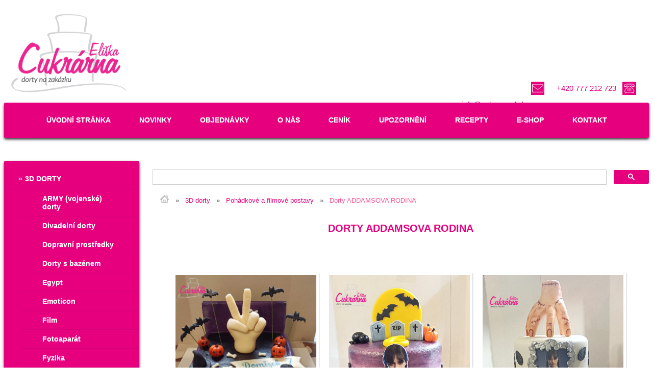

--- FILE ---
content_type: text/html
request_url: https://www.cukrarnaeliska.cz/addamsova-rodina
body_size: 9583
content:
<!DOCTYPE html>
<html lang="cs-cz">
<meta charset="UTF-8">
<meta http-equiv="Content-Type" content="text/html; charset=UTF-8">
<!-- <meta name="viewport" content="width=device-width, initial-scale=1"> --> <!-- google vyhledávač -->
<!--<meta name="viewport" content="width=device-width, viewport-fit=cover">
-->

    
<head>
		
                <!-- Global site tag (gtag.js) - Google Analytics -->
<script async src="https://www.googletagmanager.com/gtag/js?id=G-V0SN113VQH"></script>
<script>
  window.dataLayer = window.dataLayer || [];
  function gtag(){dataLayer.push(arguments);}
  gtag('js', new Date());

  gtag('config', 'G-V0SN113VQH');
  gtag('require', 'displayfeatures');
</script>



<!-- google adsence code -->
<script data-ad-client="ca-pub-8206119601445643" async src="https://pagead2.googlesyndication.com/pagead/js/adsbygoogle.js"></script>    


<!-- Google Tag Manager novejsi 2025-11-12 -->
<script>(function(w,d,s,l,i){w[l]=w[l]||[];w[l].push({'gtm.start':
new Date().getTime(),event:'gtm.js'});var f=d.getElementsByTagName(s)[0],
j=d.createElement(s),dl=l!='dataLayer'?'&l='+l:'';j.async=true;j.src=
'https://www.googletagmanager.com/gtm.js?id='+i+dl;f.parentNode.insertBefore(j,f);
})(window,document,'script','dataLayer','GTM-KQG9C35P');</script>
<!-- End Google Tag Manager -->

<!-- Google tag (gtag.js) novejsi 2025-11-12 -->
<script async src="https://www.googletagmanager.com/gtag/js?id=G-V0SN113VQH"></script>
<script>
  window.dataLayer = window.dataLayer || [];
  function gtag(){dataLayer.push(arguments);}
  gtag('js', new Date());

  gtag('config', 'G-V0SN113VQH');
</script>

<!-- Google tag (gtag.js) novejsi 2025-11-25 -->
<script async src="https://www.googletagmanager.com/gtag/js?id=GTM-KQG9C35P"></script>
<script>
  window.dataLayer = window.dataLayer || [];
  function gtag(){dataLayer.push(arguments);}
  gtag('js', new Date());

  gtag('config', 'GTM-KQG9C35P');
</script>



<meta name="google-site-verification" content="2eTAQsJ0yD1eLcdIcriu2xyq4rGESKytl7MlE7ghxT0" />



<!-- Pinterest Tag -->
<script>
!function(e){if(!window.pintrk){window.pintrk = function () {
window.pintrk.queue.push(Array.prototype.slice.call(arguments))};var
  n=window.pintrk;n.queue=[],n.version="3.0";var
  t=document.createElement("script");t.async=!0,t.src=e;var
  r=document.getElementsByTagName("script")[0];
  r.parentNode.insertBefore(t,r)}}("https://s.pinimg.com/ct/core.js");
pintrk('load', '2613615115020', {em: '<user_email_address>'});
pintrk('page');
</script>
<script>
pintrk('track', 'checkout', {
value: 100,
order_quantity: 1,
currency: 'CZK'
});
</script>
<script>
pintrk('track', 'addtocart', {
value: 100,
order_quantity: 1,
currency: 'CZK'
});
</script>
<script>
pintrk('track', 'pagevisit', {
property: ''
});
</script>
<script>
pintrk('track', 'signup', {
lead_type: ''
});
</script>
<script>
pintrk('track', 'watchvideo', {
video_title: ''
});
</script>
<script>
pintrk('track', 'lead', {
lead_type: 'Newsletter'
});
</script>
<script>
pintrk('track', 'search', {
search_query: ''
});
</script>
<script>
pintrk('track', 'viewcategory', {
line_items: [
{
product_category: ''
}
]
});
</script>
<script>
pintrk('track', 'custom');
</script>
<script>
pintrk('track', 'user_defined_event_name');
</script>

<noscript>
<img height="1" width="1" style="display:none;" alt=""
  src="https://ct.pinterest.com/v3/?event=init&tid=2613615115020&pd[em]=<hashed_email_address>&noscript=1" />
</noscript>
<!-- end Pinterest Tag -->






<meta charset="utf-8">
<meta http-equiv="Content-Type" content="text/html; charset=utf-8">
<meta name="author" content="Cukrarnaeliska.cz">
<meta name="robots" content="INDEX, FOLLOW">
<!--
<meta name="viewport" content="width=device-width, viewport-fit=cover">
-->
<!--
<meta name="viewport" content="width=device-width, maximum-scale=1.0, user-scalable=no">
-->
<meta name="viewport" content="width=device-width, initial-scale=1, viewport-fit=cover">
<meta http-equiv="X-UA-Compatible" content="IE=edge">
<!--<meta name="format-detection" content="telephone=no"> <!-- vypnutí rozpoznávání telefonních čísel -->

<link rel="shortcut icon" href="../images/logo/logo-cukrarna-eliska.png">
<!--
<link rel="apple-touch-startup-image" href="img/splash/apple-touch-startup-image-748x1024.png" media="(device-width: 768px) and (device-height: 1024px) and (orientation: landscape) and (-webkit-device-pixel-ratio: 1)">
-->


<link rel="apple-touch-icon" sizes="180x180" href="/apple-touch-icon.png">
<link rel="icon" type="image/png" sizes="32x32" href="/favicon-32x32.png">
<link rel="icon" type="image/png" sizes="16x16" href="/favicon-16x16.png">
<link rel="manifest" href="/site.webmanifest">

<link rel="apple-touch-icon" sizes="57x57" href="/images/favicons/apple-touch-icon-57x57.png">
<link rel="apple-touch-icon" sizes="60x60" href="/images/favicons/apple-touch-icon-60x60.png">
<link rel="apple-touch-icon" sizes="72x72" href="/images/favicons/apple-touch-icon-72x72.png">
<link rel="apple-touch-icon" sizes="76x76" href="/images/favicons/apple-touch-icon-76x76.png">
<link rel="apple-touch-icon" sizes="114x114" href="/images/favicons/apple-touch-icon-114x114.png">
<link rel="apple-touch-icon" sizes="120x120" href="/images/favicons/apple-touch-icon-120x120.png">
<link rel="apple-touch-icon" sizes="144x144" href="/images/favicons/apple-touch-icon-144x144.png">
<link rel="apple-touch-icon" sizes="152x152" href="/images/favicons/apple-touch-icon-152x152.png">
<link rel="apple-touch-icon" sizes="180x180" href="/images/favicons/apple-touch-icon-180x180.png">
<link rel="icon" type="image/png" href="/images/favicons/favicon-32x32.png" sizes="32x32">
<link rel="icon" type="image/png" href="/images/favicons/android-chrome-192x192.png" sizes="192x192">
<link rel="icon" type="image/png" href="/images/favicons/favicon-96x96.png" sizes="96x96">
<link rel="icon" type="image/png" href="/images/favicons/favicon-16x16.png" sizes="16x16">
<!--
<link rel="manifest" href="/images/favicons/manifest.json">
-->
<!--
<link rel="shortcut icon" href="/images/favicons/favicon.ico">

<link rel="shortcut icon" href="/favicon.ico">
-->

<meta name="msapplication-TileColor" content="#da532c">
<meta name="msapplication-TileImage" content="/images/favicons/mstile-144x144.png">
<meta name="msapplication-config" content="/images/favicons/browserconfig.xml">
<meta name="theme-color" content="#ffffff">

<meta name="msapplication-TileColor" content="#fffcfb">
<meta name="theme-color" content="#ffffff">
<link rel="mask-icon" href="/safari-pinned-tab.svg" color="#ff005d">


<meta name="apple-mobile-web-app-capable" content="yes">

<meta name="apple-mobile-web-app-status-bar-style" content="black">

<meta name="apple-mobile-web-app-title" content="My app">

<meta name="application-name" content="My app">

<!--<script type="text/javascript" src="js/js.js"></script>-->

<!-- <base href="/localhost" /> -->
                <!-- <base href="http://localcukrarnaeliska" /> -->
                <base href="https://www.cukrarnaeliska.cz" /> 
                
		<meta charset="UTF-8">
		<title>ADDAMSOVA RODINA | Cukrarnaeliska.cz</title>
		<meta name="description" content="Dorty ADDAMSOVA RODINA. Připravujeme originální dorty na zakázku z kvalitních surovin." />
		<meta name="keywords" content="Cukrárna Eliška, Dorty ADDAMSOVA RODINA, dorty na objednání, dorty na zakázku" />

		



    <meta charset="UTF-8">
    <meta http-equiv="Content-Type" content="text/html; charset=UTF-8">
<link rel="stylesheet" href="../css/style.css" type="text/css">
<link rel="stylesheet" href="../css/tree.menu.css" type="text/css">
<link rel="stylesheet" href="../css/tree.menu2.css" type="text/css">
<script src="//code.jquery.com/jquery-1.11.2.min.js"></script>
<script src="//code.jquery.com/jquery-migrate-1.2.1.min.js"></script>
<script type="text/javascript" src="../js/tree.menu.js"></script>
<!--<script type="text/javascript" src="js/menu-respo.js"></script>
-->  



<!--
    <script src="js/modernizr/modernizr.min.js"></script>
    <script src="js/stay_standalone/stay_standalone.min.js"></script>
    -->
   
    <script src="js/modernizr.min.js"></script>
   
    <script src="js/stay_standalone.min.js"></script>
    
    
    <!-- chat -->
    <!-- Smartsupp Live Chat script -->
<script type="text/javascript">
var _smartsupp = _smartsupp || {};
_smartsupp.key = '6f313e3854c055e97ebf737c0c623e390b37cc91';
window.smartsupp||(function(d) {
  var s,c,o=smartsupp=function(){ o._.push(arguments)};o._=[];
  s=d.getElementsByTagName('script')[0];c=d.createElement('script');
  c.type='text/javascript';c.charset='utf-8';c.async=true;
  c.src='https://www.smartsuppchat.com/loader.js?';s.parentNode.insertBefore(c,s);
})(document);
</script>

<!-- konec chatu -->
    
    
</head>


          
    <header class="header">
        
        <div class="hlavickaStranky">
             
            <a  href="https://www.cukrarnaeliska.cz/uvodni-stranka" title="Cukrarnaeliska.cz"> 
                <img class="logo" title="Cukrarnaeliska.cz" alt="logo" src="../images/logo/logo-cukrarna-eliska.png">
            </a>
            
        </div>
        
        <div id=lista class="lista">
  
            <aside class="menuHamburger">
      
                <img class="logoMenuHamburger" id="prepinac" alt="menu" src="../images/logo/logo-menu-200-5.png"  />
            </aside>
            
            
            
            <!-- vyhledávání - příprava -->
          <!--
            <aside>
                <form method="post" id="form-email">
           -->
           
	<!--
            Vaše e-mailová adresa<br />
	<input type="email" name="email" required="required" value="" /><br />
	Antispam - zadejte aktuální rok<br />
	<input type="text" name="rok" required="required" /><br />
        Text zprávy<br/>
	<textarea name="zprava"></textarea><br />
	<input type="submit" value="Odeslat" />
        -->
        
       <!--
        <textarea name="vyhledavani"></textarea>
	<input type="submit" value="Vyhledat" />
</form>
       -->
    <!-- opsáno z eshopu.cukrarnaeliska  formular pro vyhledavani --> 
    <!--
       <form action="/search" method="get" id="search_form">
	<input  type="text" id="search_input" autocomplete="off" name="search" data-event="blur" placeholder="vyhledávání" value="" />
				<div class="custom-select-wrapper">
			<div class="custom-select sources">
				<span class="custom-select-trigger">Všechny kategorie</span>
				<div class="custom-options">
										<span class="custom-option selection" data-value="">Všechny kategorie</span>
												<span class="custom-option " data-value="2">Nové zboží</span>
														<span class="custom-option " data-value="12">Suroviny</span>
														<span class="custom-option " data-value="10">Potřeby a pomůcky</span>
														<span class="custom-option " data-value="53">Barvy</span>
														<span class="custom-option " data-value="14">Dekorace a zdobení JEDLÉ</span>
														<span class="custom-option " data-value="18">Oslavy a party</span>
														<span class="custom-option " data-value="16">Dárkové poukazy</span>
														<span class="custom-option " data-value="83">Vánoční cukroví</span>
											</div>
			</div>
			<input type="hidden" name="search_in_category" id="sources" value="">
			<input type="hidden" name="search_orderby" id="search_orderby" value="">
		</div>
	<div class="submit"><input type="submit" id="search_submit" value="" /></div>
</form>
     <!-- KONEC opsáno z eshopu.cukrarnaeliska -->
     <!--
            </aside>
          --> 

            <aside id="phone" class="phoneEmail">
                <img  class="logoPhone"  title="PHONE" alt="phone"src="../images/logo/logo-telephone-100.png">
                <font class="pismoPhone"  title="PHONE"  ><a href="tel:+420777212723" class="pismoPhone"> +420 777 212 723</a></font>
                </aside>
            <!--<a href="tel:+420123456789">123 456 789</a>  <!-- volat -->
            <!--<a href="sms:+420123456789">Poslat SMS</a>  <!-- poslat SMS -->
            
            <aside id="email" class="phoneEmail">
                <img class="logoEmail"  title="EMAIL" alt="mail" src="../images/logo/logo-new-post-100.png">
                <font class="pismoEmail"  title="EMAIL"  ><a href="mailto:info@cukrarnaeliska.cz" class="pismoEmail"> info@cukrarnaeliska.cz</a></font>
                            
            </aside>
            
        </div>
         
    </header>             
                                       
        
<div id="ukazMenu">
       
		                
            <nav class="menu-tree2 " >
			<ul class="nav2 nav-list2 tree2"><li><a href=/uvodni-stranka data-path=/uvodni-stranka>ÚVODNÍ STRÁNKA</a></li><li><a href=/novinky data-path=/novinky>NOVINKY</a></li><li><a href=/objednavky data-path=/objednavky>OBJEDNÁVKY</a></li><li><a href=/o-nas data-path=/o-nas>O NÁS</a></li><li><a href=/cenik data-path=/cenik>CENÍK</a></li><li><a href=/upozorneni data-path=/upozorneni>UPOZORNĚNÍ</a></li><li><a href=/recepty data-path=/recepty>RECEPTY</a></li><li><a href=/eshop data-path=/eshop>E-SHOP</a></li><li><a href=/kontakt data-path=/kontakt>KONTAKT</a></li></ul>            </nav>
               		
            <nav class="menu-tree">
			<ul class="nav nav-list tree"><li><label class="tree-toggler nav-header" data-path="/3ddorty">3D DORTY</label><ul class="nav nav-list tree"><li><a href="/army-dorty" data-path="/army-dorty">ARMY (vojenské) dorty</a></li><li><a href="/divadelni-dorty" data-path="/divadelni-dorty">Divadelní dorty</a></li><li><a href="/dopravni-prostredky" data-path="/dopravni-prostredky">Dopravní prostředky</a></li><li><a href="/dorty-s-bazenem" data-path="/dorty-s-bazenem">Dorty s bazénem</a></li><li><a href="/egypt" data-path="/egypt">Egypt</a></li><li><a href="/emoticon" data-path="/emoticon">Emoticon</a></li><li><a href="/film" data-path="/film">Film</a></li><li><a href="/fotoaparat" data-path="/fotoaparat">Fotoaparát</a></li><li><a href="/fyzika" data-path="/fyzika">Fyzika</a></li><li><a href="/halloween" data-path="/halloween">Halloween</a></li><li><a href="/hasici" data-path="/hasici">Hasiči</a></li><li><a href="/hudebni" data-path="/hudebni">Hudební</a></li><li><a href="/charleston" data-path="/charleston">Charleston (art deco)</a></li><li><a href="/jidlo-piti-kuchyne" data-path="/jidlo-piti-kuchyne">Jídlo, pití a kuchyně</a></li><li><a href="/k-narozeni-miminka" data-path="/k-narozeni-miminka">K narození miminka</a></li><li><a href="/kabelka" data-path="/kabelka">Kabelka</a></li><li><a href="/kavovar" data-path="/kavovar">Kávovar</a></li><li><a href="/knihy-a-papiry" data-path="/knihy-a-papiry">Knihy a papíry</a></li><li><a href="/kosmetika" data-path="/kosmetika">Kosmetika</a></li><li><a href="/kufr-s-penezi" data-path="/kufr-s-penezi">Kufr (s penězi)</a></li><li><a href="/lego" data-path="/lego">Lego</a></li><li><a href="/lekarske" data-path="/lekarske">Lékařské</a></li><li><a href="/les" data-path="/les">Les</a></li><li><a href="/masinka" data-path="/masinka">Mašinka</a></li><li><a href="/notebook" data-path="/notebook">Notebook</a></li><li><a href="/ovoce-a-zelenina" data-path="/ovoce-a-zelenina">Ovoce a zelenina</a></li><li><a href="/panenka" data-path="/panenka">Panenka</a></li><li><a href="/paragraf" data-path="/paragraf">Paragraf</a></li><li><a href="/parkour" data-path="/parkour">Parkour</a></li><li><a href="/pocitacove-hry" data-path="/pocitacove-hry">Počítačové hry</a></li><li><label class="tree-toggler nav-header" data-path="/pohadkove-a-filmove-postavy">Pohádkové a filmové postavy</label><ul class="nav nav-list tree"><li><a href="/addamsova-rodina" data-path="/addamsova-rodina">Addamsova rodina</a></li><li><a href="/angry-birds" data-path="/angry-birds">Angry birds</a></li><li><a href="/morske-panny" data-path="/morske-panny">Ariel a mořské panny</a></li><li><a href="/avengers" data-path="/avengers">Avengers</a></li><li><a href="/bagr" data-path="/bagr">Bagr</a></li><li><a href="/batman" data-path="/batman">Batman</a></li><li><a href="/bibi-land" data-path="/bibi-land">Bibi Land</a></li><li><a href="/bob-a-bobek" data-path="/bob-a-bobek">Bob a Bobek</a></li><li><a href="/bolo-viva-a-vida-e-uma-festa-coco" data-path="/bolo-viva-a-vida-e-uma-festa-coco">BOLO VIVA A VIDA É UMA FESTA COCO</a></li><li><a href="/brawl-stars" data-path="/brawl-stars">Brawl stars</a></li><li><a href="/cert" data-path="/cert">Čert</a></li><li><a href="/cmelak" data-path="/cmelak">Čmelák</a></li><li><a href="/dave-ava" data-path="/dave-ava">Dave & Ava</a></li><li><a href="/dinosaurus" data-path="/dinosaurus">Dinosaurus</a></li><li><a href="/flash" data-path="/flash">Flash</a></li><li><a href="/fortnite" data-path="/fortnite">Fortnite</a></li><li><a href="/friends" data-path="/friends">Friends (Přátelé)</a></li><li><a href="/gilmorova-devcata" data-path="/gilmorova-devcata">Gilmorova děvčata</a></li><li><a href="/harry-potter" data-path="/harry-potter">Harry Potter</a></li><li><a href="/hello-kitty" data-path="/hello-kitty">Hello, Kitty</a></li><li><a href="/hleda-se-nemo" data-path="/hleda-se-nemo">Hledá se Nemo</a></li><li><a href="/hot-wheels" data-path="/hot-wheels">Hot Wheels</a></li><li><a href="/hotel-transylvania" data-path="/hotel-transylvania">Hotel Transylvania</a></li><li><a href="/huggy-wuggy" data-path="/huggy-wuggy">Huggy Wuggy</a></li><li><a href="/hunger-games" data-path="/hunger-games">Hunger games</a></li><li><a href="/ja-padouch" data-path="/ja-padouch">Já, padouch</a></li><li><a href="/jak-vycvicit-draka" data-path="/jak-vycvicit-draka">Jak vycvičit draka (Bezzubka)</a></li><li><a href="/jezek-sonic" data-path="/jezek-sonic">Ježek SONIC</a></li><li><a href="/kralicek-bing" data-path="/kralicek-bing">Králíček Bing</a></li><li><a href="/krtecek" data-path="/krtecek">Krteček</a></li><li><a href="/ledove-kralovstvi" data-path="/ledove-kralovstvi">Ledové království
<br>
(Frözen)
</a></li><li><a href="/lol-panenky" data-path="/lol-panenky">LoL Panenky</a></li><li><a href="/madagaskar" data-path="/madagaskar">Madagaskar</a></li><li><a href="/masa-a-medved" data-path="/masa-a-medved">Máša a medvěd</a></li><li><a href="/masinka-tomas" data-path="/masinka-tomas">Mašinka TOMÁŠ</a></li><li><a href="/mcqueen" data-path="/mcqueen">McQueen a Cars</a></li><li><a href="/mickey-mouse-minnie" data-path="/mickey-mouse-minnie">Mickey mouse & Minnie</a></li><li><a href="/mimon" data-path="/mimon">Mimoň</a></li><li><a href="/minecraft" data-path="/minecraft">Minecraft</a></li><li><a href="/miraculous" data-path="/miraculous">Miraculous (Kouzelná beruška)</a></li><li><a href="/namornik" data-path="/namornik">Námořnické dorty</a></li><li><a href="/nerf" data-path="/nerf">Nerf</a></li><li><a href="/ninjago" data-path="/ninjago">Ninjago</a></li><li><a href="/pastelka" data-path="/pastelka">Pastelka</a></li><li><a href="/pat-a-mat" data-path="/pat-a-mat">Pat a Mat</a></li><li><a href="/paw-patrol" data-path="/paw-patrol">Paw patrol (Tlapková patrola)</a></li><li><a href="/plants-vz-zombie" data-path="/plants-vz-zombie">Plants vz Zombie</a></li><li><a href="/pokemon" data-path="/pokemon">Pokemon</a></li><li><a href="/prasatko-peppa" data-path="/prasatko-peppa">Prasátko PEPPA</a></li><li><a href="/rebelka" data-path="/rebelka">Rebelka</a></li><li><a href="/rio" data-path="/rio">Rio</a></li><li><a href="/roblox" data-path="/roblox">Roblox</a></li><li><a href="/safari" data-path="/safari">Safari</a></li><li><a href="/scooby-doo" data-path="/scooby-doo">Scooby Doo</a></li><li><a href="/sezame-otevri-se" data-path="/sezame-otevri-se">Sezame, otevři se</a></li><li><a href="/shadow-hunter" data-path="/shadow-hunter">Shadow hunter (Lovci stínů)</a></li><li><a href="/shrek" data-path="/shrek">Shrek</a></li><li><a href="/simpsonovi" data-path="/simpsonovi">Simpsonovi</a></li><li><a href="/spejbl-a-hurvinek" data-path="/spejbl-a-hurvinek">Spejbl a Hurvínek</a></li><li><a href="/spiderman" data-path="/spiderman">Spiderman</a></li><li><a href="/spongebob-a-pratele" data-path="/spongebob-a-pratele">Spongebob a přátelé</a></li><li><a href="/star-wars" data-path="/star-wars">Star wars</a></li><li><a href="/stitch" data-path="/stitch">Stitch</a></li><li><a href="/super-mario-bros" data-path="/super-mario-bros">Super Mario Bros</a></li><li><a href="/smoulove" data-path="/smoulove">Šmoulové</a></li><li><a href="/toy-story" data-path="/toy-story">TOY STORY</a></li><li><a href="/trolls" data-path="/trolls">Troll's</a></li><li><a href="/tucnaci" data-path="/tucnaci">Tučňáci</a></li><li><a href="/vampirina" data-path="/vampirina">Vampirina</a></li><li><a href="/vila-zvonilka" data-path="/vila-zvonilka">Víla Zvonilka</a></li><li><a href="/violetta" data-path="/violetta">Violetta</a></li><li><a href="/winx-club" data-path="/winx-club">Winx Club</a></li><li><a href="/zelvy-ninja" data-path="/zelvy-ninja">Želvy NINJA</a></li><li><a href="/zizala-julie" data-path="/zizala-julie">Žížala JULIE</a></li></ul></li><li><a href="/princezny" data-path="/princezny">Princezny</a></li><li><a href="/pro-dospele" data-path="/pro-dospele">Pro dospělé</a></li><li><a href="/pro-elektrikare" data-path="/pro-elektrikare">Pro elektrikáře</a></li><li><a href="/sedacka" data-path="/sedacka">Sedačka</a></li><li><a href="/silueta" data-path="/silueta">Silueta</a></li><li><a href="/socialni-site" data-path="/socialni-site">Sociální sítě</a></li><li><a href="/stavby" data-path="/stavby">Stavby</a></li><li><a href="/svarecka" data-path="/svarecka">Svářečka</a></li><li><a href="/sasek" data-path="/sasek">Šašek</a></li><li><a href="/vanoce" data-path="/vanoce">Vánoce</a></li><li><a href="/zahrada" data-path="/zahrada">Zahrada</a></li><li><a href="/zemekoule" data-path="/zemekoule">Zeměkoule</a></li><li><a href="/znameni-zverokruhu" data-path="/znameni-zverokruhu">Znamení zvěrokruhu</a></li><li><a href="/zvirata" data-path="/zvirata">Zvířata</a></li></ul></li><li><a href="/cupcake" data-path="/cupcake">CUPCAKE</a></li><li><a href="/cislice-dorty" data-path="/cislice-dorty">ČÍSLICE (DORT)</a></li><li><a href="/dorty-s-figurkami" data-path="/dorty-s-figurkami">DORTY S FIGURKAMI</a></li><li><a href="/dorty-s-kvetinami" data-path="/dorty-s-kvetinami">DORTY S KVĚTINAMI</a></li><li><a href="/dorty-s-obrazkem" data-path="/dorty-s-obrazkem">DORTY S OBRÁZKEM</a></li><li><a href="/dorty-s-ruzemi" data-path="/dorty-s-ruzemi">DORTY S RŮŽEMI</a></li><li><a href="/duhove-dorty" data-path="/duhove-dorty">DUHOVÉ DORTY</a></li><li><a href="/firemni-dorty" data-path="/firemni-dorty">FIREMNÍ DORTY</a></li><li><a href="/cheesecake" data-path="/cheesecake">CHEESECAKE</a></li><li><label class="tree-toggler nav-header" data-path="/klasicke-dorty">KLASICKÉ DORTY</label><ul class="nav nav-list tree"><li><a href="/cokoladove-dorty" data-path="/cokoladove-dorty">Čokoládové</a></li><li><a href="/kavove-dorty" data-path="/kavove-dorty">Kávové</a></li><li><a href="/kokosove-dorty" data-path="/kokosove-dorty">Kokosové</a></li><li><a href="/oriskove-dorty" data-path="/oriskove-dorty">Oříškové</a></li><li><a href="/ovocne-dorty" data-path="/ovocne-dorty">Ovocné</a></li><li><a href="/vanilkove-dorty" data-path="/vanilkove-dorty">Vanilkové</a></li></ul></li><li><a href="/kremrole-velka" data-path="/kremrole-velka">KREMROLE VELKÁ</a></li><li><a href="/medovnik" data-path="/medovnik">MEDOVNÍK</a></li><li><a href="/naked-cake" data-path="/naked-cake">NAKED & SEMI NAKED CAKE</a></li><li><a href="/potazene-cokoladou" data-path="/potazene-cokoladou">POTAŽENÉ ČOKOLÁDOU</a></li><li><a href="/puncovy-dort" data-path="/puncovy-dort">PUNČOVÝ DORT</a></li><li><a href="/rolady" data-path="/rolady">ROLÁDY</a></li><li><a href="/sportovni-dorty" data-path="/sportovni-dorty">SPORTOVNÍ DORTY</a></li><li><a href="/srdce-dorty" data-path="/srdce-dorty">SRDCE (DORT)</a></li><li><a href="/svatebni-dorty" data-path="/svatebni-dorty">SVATEBNÍ DORTY</a></li><li><a href="/unicorn" data-path="/unicorn">UNICORN</a></li><li><a href="/vanocni-cukrovi" data-path="/vanocni-cukrovi">VÁNOČNÍ CUKROVÍ</a></li><li><a href="/vetrnik-dort" data-path="/vetrnik-dort">VĚTRNÍK (DORT)</a></li></ul>            </nav>
                
        </div> 
                    
<script> 
function prepni() {
        if (prepinac.getAttribute("src") === "../images/logo/logo-menu-200-5.png" ) {
            
                prepinac.src = "../images/logo/logo-delete-filled-200-5.png";
                $("nav").slideDown(0);
                //$("nav").slideUp(0);
                
            } else {
                
                
                prepinac.src = "../images/logo/logo-menu-200-5.png";
                $("nav").slideUp(0);
                //$("nav").slideDown(0);
        }
};    
    
    
var prepinac;
var tlacitko = $('#prepinac');

    
window.onload = function() {
        prepinac = document.getElementById("prepinac");
        
        if(tlacitko.css('display') !== "none") {
            $("nav").slideUp(0);
           //$("nav").slideDown(0);
            
        }else{
            $("nav").slideDown(0);
            //$("nav").slideUp(0);
            
        
        };
        
        prepinac.onclick = prepni;
                    
};



   


</script>







        
       

        <article>
            
            <!-- vložení google vyhledávače -->
            <div>
               <br/>
            <script async src="https://cse.google.com/cse.js?cx=f0083683a619636f4"></script>
            <div class="gcse-searchbox-only"></div>
            </div>
<!--
<script async src="https://cse.google.com/cse.j              
s?cx=b6ecdd09f6e5e496c">
</script>
<div class="gcse-search"></div>
-->
<!-- konec vyhledávače -->
            
			<table>    
<tr>
        <td>
<!-- male menu cukrarna -->
            <div id="male_menu_cukrarna">
                <!--<font ><a href="uvodni-stranka">Cukrarnaeliska.cz</a></font>
                -->
                <font ><a href="uvodni-stranka">
                    <img id="logo-home"  title="Cukrarnaeliska.cz" alt="logo-home" src="../images/logo/logo-home-2.png">
                </a></font>
                <font  color="#3366FF" face=""><b>&nbsp; </b></font>
                <font  color="#7F7F7F" face=""><b>&#187;</b></font>
                <font  color="#3366FF" face="">&nbsp; </font>
                <font ><a href="dorty3D" >3D dorty</a></font>
                <font  color="#3366FF" face=""><b>&nbsp; </b></font>
                <font  color="#7F7F7F" face=""><b>&#187;</b></font>
                <font  color="#3366FF" face="">&nbsp; </font>
                <font ><a href="pohadkove-a-filmove-postavy"  >Pohádkové a filmové postavy</a></font>
                <font  color="#3366FF" face=""><b>&nbsp; </b></font>
                <font  color="#7F7F7F" face=""><b>&#187;</b></font>
                <font  color="#3366FF" face="">&nbsp; </font>
                
                  <font  color="#ff5696" face="">Dorty ADDAMSOVA RODINA</font>
            </div>
            <br>
        </td>
    </tr>
</table>
<h1>DORTY  ADDAMSOVA RODINA</h1>
<br>
<table>
                   
</table>

<table>
     
                 
                 
                 
                 
                 
                 
                 
                 
                 
                 
                 
                 
                 
                 
                 
                 
                 
                 
                 
                 
                 
                 
                 
                 
                 
                 
                 
                 
                 
                 
                 
                 
                 
                 
                 
                 
                 
                 
                 
                 
                 
                 
                 
                 
                 
                 
                 
                 
                 
                 
                 
                 
                 
                 
                 
                 
                 
                 
                 
                 
                 
                 
                 
                 
                 
                 
                 
                 
                 
                 
                 
                 
                 
                 
                 
                 
                 
                 
                 
                 
                 
                 
                 
                 
                 
                 
                 
                 
                 
                 
                 
                 
                 
                 
                 
                 
                 
                 
                 
                 
                 
                 
                 
                 
                 
                 
                 
                 
                 
                 
                 
                 
                 
                 
                 
                 
                 
                 
                 
                 
                 
                 
                 
                 
                 
                 
                 
                 
                 
                 
                 
                 
                 
                 
                 
                 
                 
                 
                 
                 
                 
                 
                 
                 
                 
                 
                 
                 
                 
                 
                 
                 
                 
                 
                 
                 
                 
                 
                 
                 
                 
                 
                 
                 
                 
                 
                 
                 
                 
                 
                 
                 
                 
                 
                 
                 
                 
                 
                 
                 
                 
                 
                 
                 
                 
                 
                 
                 
                 
                 
                 
                 
                 
                 
                 
                 
                 
                 
                 
                 
                 
                 
                 
                 
                 
                 
                 
                 
                 
                 
                 
                 
                 
                 
                 
                 
                 
                 
                 
                 
                 
                 
                 
                 
                 
                 
                 
                 
                 
                 
                 
                 
                 
                 
                 
                 
                 
                 
                 
                 
                 
                 
                 
                 
                 
                 
                 
                 
                 
                 
                 
                 
                 
                 
                 
                 
                 
                 
                 
                 
                 
                 
                 
                 
                 
                 
                 
                 
                 
                 
                 
                 
                 
                 
                 
                 
                 
                 
                 
                 
                 
                 
                 
                 
                 
                 
                 
                 
                 
                 
                 
                 
                 
                 
                 
                 
                 
                 
                 
                 
                 
                 
                 
                 
                 
                 
                 
                 
                 
                 
                 
                 
                 
                 
                 
                 
                 
                 
                 
                 
                 
                 
                 
                 
                 
                 
                 
                 
                 
                 
                 
                 
                 
                 
                 
                 
                 
                 
                 
                 
                 
                 
                 
                 
                 
                 
                 
                 
                 
                 
                 
                 
                 
                 
                 
                 
                 
                 
                 
                 
                 
                 
                 
                 
                 
                 
                 
                 
                 
                 
                 
                 
                 
                 
                 
                 
                 
                 
                 
                 
                 
                 
                 
                 
                 
                 
                 
                 
                 
                 
                 
                 
                 
                 
                 
                 
                 
                 
                 
                 
                 
                 
                 
                 
                 
                 
                 
                 
                 
                 
                 
                 
                 
                 
                 
                 
                 
                 
                 
                 
                 
                 
                 
                 
                 
                 
                 
                 
                 
                 
                 
                 
                 
                 
                 
                 
                 
                 
                 
                 
                 
                 
                 
                 
                 
                 
                 
                 
                 
                 
                 
                 
                 
                 
                 
                 
                 
                 
                 
                 
                 
                 
                 
                 
                 
                 
                 
                 
                 
                 
                 
                 
                 
                 
                 
                 
                 
                 
                 
                 
                 
                 
                 
                 
                 
                 
                 
                 
                 
                 
                 
                 
                 
                 
                 
                 
                 
                 
                 
                 
                 
                 
                 
                 
                 
                 
                 
                 
                 
                 
                 
                 
                 
                 
                 
                 
                 
                 
                 
                 
                 
                 
                 
                 
                 
                 
                 
                 
                 
                 
                 
                 
                 
                 
                 
                 
                 
                 
                 
                 
                 
                 
                 
                 
                 
                 
                 
                 
                 
                 
                 
                 
                 
                 
                 
                 
                 
                 
                 
                 
                 
                 
                 
                 
                 
                 
                 
                 
                 
                 
                 
                 
                 
                 
                 
                 
                 
                 
                 
                 
                 
                 
                 
                 
                 
                 
                 
                 
                 
                 
                 
                 
                 
                 
                 
                 
                 
                 
                 
                 
                 
                 
                 
                 
                 
                 
                 
                 
                 
                 
                 
                 
                 
                 
                 
                 
                 
                 
                 
                 
                 
                 
                 
                 
                 
                 
                 
                 
                 
                 
                 
                 
                 
                 
                 
                 
                 
                 
                 
                 
                 
                 
                 
                 
                 
                 
                 
                 
                 
                 
                 
                 
                 
                 
                 
                 
                 
                 
                 
                 
                 
                 
                 
                 
                 
                 
                 
                 
                 
                 
                 
                 
                 
                 
                 
                 
                 
                 
                 
                 
                 
                 
                 
                 
                 
                 
                 
                 
                 
                 
                 
                 
                 
                 
                 
                 
                 
                 
                 
                 
                 
                 
                 
                 
                 
                 
                 
                 
                 
                 
                 
                 
                 
                 
                 
                 
                 
                 
                 
                 
                 
                 
                 
                 
                 
                 
                 
                 
                 
                 
                 
                 
                 
                 
                 
                 
                 
                 
                 
                 
                 
                 
                 
                 
                 
                 
                 
                 
                 
                 
                 
                 
                 
                 
                 
                 
                 
                 
                 
                 
                 
                 
                 
                 
                 
                 
                 
                 
                 
                 
                 
                 
                 
                 
                 
                 
                 
                 
                 
                 
                 
                 
                 
                 
                 
                 
                 
                 
                 
                 
                 
                 
                 
                 
                 
                 
                 
                 
                 
                 
                 
                 
                 
                 
                 
                 
                 
                 
                 
                 
                 
                 
                 
                 
                 
                 
                 
                 
                 
                 
                 
                 
                 
                 
                 
                 
                 
                 
                 
                 
                 
                 
                 
                 
                 
                 
                 
                 
                 
                 
                 
                 
                 
                 
                 
                 
                 
                 
                 
                 
                 
                 
                 
                 
                 
                 
                 
                 
                 
                 
                 
                 
                 
                 
                 
                 
                 
                 
                 
                 
                 
                 
                 
                 
                 
                 
                 
                 
                 
                 
                 
                 
                 
                 
                 
                 
                 
                 
                 
                 
                 
                 
                 
                 
                 
                 
                 
                 
                 
                 
                 
                 
                 
                 
                 
                 
                 
                 
                 
                 
                 
                 
                 
                 
                 
                 
                 
                 
                 
                 
                 
                 
                 
                 
                 
                 
                 
                 
                 
                 
                 
                 
                 
                 
                 
                 
                 
                 
                 
                 
                 
                 
                 
                 
                 
                 
                 
                 
                 
                 
                 
                 
                 
                 
                 
                 
                 
                 
                 
                 
                 
                 
                 
                 
                 
                 
                 
                 
                 
                 
                 
                 
                 
                 
                 
                 
                 
                 
                 
                 
                 
                 
                 
                 
                 
                 
                 
                 
                 
                 
                 
                 
                 
                 
                 
                 
                 
                 
                 
                 
                 
                 
                 
                 
                 
                 
                 
                 
                 
                 
                 
                 
                 
                 
                 
                 
                 
                 
                 
                 
                 
                 
                 
                 
                 
                 
                 
                 
                 
                 
                 
                 
                 
                 
                 
                 
                 
                 
                 
                 
                 
                 
                 
                 
                 
                 
                 
                 
                 
                 
                 
                 
                 
                 
                 
                 
                 
                 
                 
                 
                 
                 
                 
                 
                 
                 
                 
                 
                 
                 
                 
                 
                 
                 
                 
                 
                 
                 
                 
                 
                 
                 
                 
                 
                 
                 
                 
                 
                 
                 
                 
                 
                 
                 
                 
                 
                 
                 
                 
                 
                 
                 
                 
                 
                 
                 
                 
                 
                 
                 
                 
                 
                 
                 
                 
                 
                 
                 
                 
                 
                 
                 
                 
                 
                 
                 
                 
                 
                 
                 
                 
                 
                 
                 
                 
                 
                 
                 
                 
                 
                 
                 
                 
                 
                 
                 
                 
                 
                 
                 
                 
                 
                 
                 
                 
                 
                 
                 
                 
                 
                 
                 
                 
                 
                 
                 
                 
                 
                 
                 
                 
                 
                 
                 
                 
                 
                 
                 
                 
                 
                 
                 
                 
                 
                 
                 
                 
                 
                 
                 
                 
                 
                 
                 
                 
                 
                 
                 
                 
                 
                 
                 
                 
                 
                 
                 
                 
                 
                 
                 
                 
                 
                 
                 
                 
                 
                 
                 
                 
                 
                 
                 
                 
                 
                 
                 
                 
                 
                 
                 
                 
                 
                 
                 
                 
                 
                 
                 
                 
                 
                 
                 
                 
                 
                 
                 
                 
                 
                 
                 
                 
                 
                 
                 
                 
                 
                 
                 
                 
                 
                 
                 
                 
                 
                 
                 
                 
                 
                 
                 
                 
                 
                 
                 
                 
                 
                 
                 
                 
                 
                 
                 
                 
                 
                 
                 
                 
                 
                 
                 
                 
                 
                 
                 
                 
                 
                 
                 
                 
                 
                 
                 
                 
                 
                 
                 
                 
                 
                 
                 
                 
                 
                 
                 
                 
                 
                 
                 
                 
                 
                 
                 
                 
                 
                 
                 
                 
                 
                 
                 
                 
                 
                 
                 
                 
                 
                 
                 
                 
                 
                 
                 
                 
                 
                 
                 
                 
                 
                 
                 
                 
                 
                 
                 
                 
                 
                 
                 
                 
                 
                 
                 
                 
                 
                 
                 
                 
                 
                 
       
	<tr id='tabulkaRadek'>
            
		<td id='tabulkaSloupek'>
                
                 	 
                
               <br><br>
                        <a href="addamsova-rodina/addamsova-rodina-1-1">
                            <img id='dortyFoto' title="Wednesday 1-1" alt="Wednesday 1-1"  src="images/dorty/3ddorty/pohadkove-a-filmove-postavy/wednesday-1-1-1.jpg" >
                        </a>
                    <h3><a href="addamsova-rodina/addamsova-rodina-1-1">Wednesday 1-1</a></h3>
                 
                 
                    
                    
                    
		</td>
               
                
        </tr>
        

                     
       
	<tr id='tabulkaRadek'>
            
		<td id='tabulkaSloupek'>
                
                 	 
                
               <br><br>
                        <a href="addamsova-rodina/wednesday-2-1">
                            <img id='dortyFoto' title="Wednesday 2-1" alt="Wednesday 2-1"  src="images/dorty/wednesday-2-1-1.jpg" >
                        </a>
                    <h3><a href="addamsova-rodina/wednesday-2-1">Wednesday 2-1</a></h3>
                 
                 
                    
                    
                    
		</td>
               
                
        </tr>
        

                     
       
	<tr id='tabulkaRadek'>
            
		<td id='tabulkaSloupek'>
                
                 	 
                
               <br><br>
                        <a href="addamsova-rodina/wednesday-3-1">
                            <img id='dortyFoto' title="Wednesday 3-1" alt="Wednesday 3-1"  src="images/dorty/wednesday-3-1.jpg" >
                        </a>
                    <h3><a href="addamsova-rodina/wednesday-3-1">Wednesday 3-1</a></h3>
                 
                 
                    
                    
                    
		</td>
               
                
        </tr>
        

                     
       
	<tr id='tabulkaRadek'>
            
		<td id='tabulkaSloupek'>
                
                 	 
                
               <br><br>
                        <a href="addamsova-rodina/wednesday-4-1">
                            <img id='dortyFoto' title="Wednesday 4-1" alt="Wednesday 4-1"  src="images/dorty/wednesday-4-1-1.jpg" >
                        </a>
                    <h3><a href="addamsova-rodina/wednesday-4-1">Wednesday 4-1</a></h3>
                 
                 
                    
                    
                    
		</td>
               
                
        </tr>
        

                     
                 
                 
                 
                 
                 
                 
                 
                 
                 
                 
                 
                 
                 
                 
                 
                 
                 
                 
                 
                 
                 
        
        
</table>




            <BR>
            
            <script async src="https://pagead2.googlesyndication.com/pagead/js/adsbygoogle.js"></script>
<ins class="adsbygoogle"
     style="display:block"
     data-ad-format="fluid"
     data-ad-layout-key="+20+s7-1k-38+bw"
     data-ad-client="ca-pub-8206119601445643"
     data-ad-slot="3923866479"></ins>
<script>
     (adsbygoogle = window.adsbygoogle || []).push({});
</script>


<!-- Google Tag Manager (noscript) novejsi 2025-11-12 -->
<noscript><iframe src="https://www.googletagmanager.com/ns.html?id=GTM-KQG9C35P"
height="0" width="0" style="display:none;visibility:hidden"></iframe></noscript>
<!-- End Google Tag Manager (noscript) -->

<!-- Google Tag Manager (noscript) novejsi 2025-11-12 -->
<noscript><iframe src="https://www.googletagmanager.com/ns.html?id=G-V0SN113VQH"
height="0" width="0" style="display:none;visibility:hidden"></iframe></noscript>
<!-- End Google Tag Manager (noscript) -->


 
        </article>
                               
        <footer class="footer">
            
		<!-- <p>Ukázkový tutoriál pro jednoduché MVC z programátorské sociální sítě 
			<a href="http://www.ITnetwork.cz" target="_blank">ITnetwork.cz</a>.
                </p>
                -->        
                <div class="zapatiCele">
    
<!--    

    <div  id="zapatiDort" >
                    <img width="15%" src="images/tapety/zapati-dort-1.png">
                    </div>
-->        
<!--
<div id="objednavky-a-dotazy-div">
<font>
<strong>Objednávky i dotazy rádi vyřídíme na tel.:
+420 777 21 27 23 
nebo na e-mailu:</strong></font>
<a href="mailto:info@3ddorty.cz" class="cukrarna_2"> </a>
<font><strong><a href="mailto:info@3ddorty.cz" class="cukrarna_2">info@3ddorty.cz</a>
.</strong></font>

</div>
-->



<div id="legendaDole">

    
        <!-- sledujte nás:-->
        Sledujte nás také na sociálních sítích:
</div> 


<div id="socialniSite">
    
        <a href="https://www.facebook.com/cukrarnaeliska/" target="_blank"  title="Facebook">
                              
                               
            <img height="50" alt="Facebook"  src="../images/logo/facebook-circled-filled-100.png">
                               
        <!--    facebook.com  -->
           
        </a>

        
        <a href="https://www.twitter.com/CukrarnaEliska/" target="_blank"  title="Twitter">
                              
                               
            <img height="50" alt="Twitter" src="../images/logo/twitter-circled-filled-100.png">                
        <!-- twitter.com -->
            
        </a>

       
         <a href="https://instagram.com/cukrarnaeliska/" target="_blank"  title="Instagram">
                              
                               
             <img height="48" alt="Instagram" style= "opacity:0.75" src="../images/logo/icon-instagram-grey-1.png">                 
         <!--   instagram.com -->
           
        </a>
        
         <a href="https://cz.pinterest.com/cukrarnaeliska/" target="_blank"  title="Pinterest">
                              
                               
             <img height="50" alt="Pinterest" src="../images/logo/pinterest-filled-100.png">  
              
        <!--   pinterest.com -->
            
        </a>
       <!--
        <a href="http://cukrarnaeliska.rajce.idnes.cz/" target="_blank"  title="Rajce.net">
                              
                               
                                   <img height="50" alt="Rajce.net" src="../images/logo/logo-rajce.png"> 
       -->
        <!--   rajce.net  -->
        <!--   
        </a> 
        -->
    <a href="https://www.youtube.com/channel/UCxHPLQUAAX2TY3yaMsbdJSw/" target="_blank"  title="Youtube.com">
                              
                               
                                   <img height="47" alt="Youtube.com" src="../images/logo/youtube-1-1-300x300.png">                 
        <!--   youtube.com  -->
           
        </a>
    
</div>
   

<div id="legendaDole">
         <!-- top list -->
									          
         <a HREF="http://www.toplist.cz/" target="_blank"   title="Toplist">
            
	<img SRC="http://toplist.cz/count.asp?logo=mc&ID=1144767&start=950" 
          border="0" width="89" height="60" alt="Toplist" title="Toplist">
             
         </a>
											      
                          
    
</div>
   
    <div id="zapati">
    
        
    <!-- legenda dole-->
    <a href="novinky"  title="Novinky" class="zapati">
        <span style="position: relative;   z-index:0">Novinky</span></a> | <a href="kontakt"  title="Kontakt" class="zapati"> <span style="position: relative;   z-index:0">Kontakt</span></a><!-- | <a href="ochrana-osobnich-udaju"  title="Ochrana osobních údajů (GDPR)" class="zapati"> <span style="position: relative;   z-index:0">Ochrana osobních údajů (GDPR)</span></a>-->
				
				
                                     
    </div>
    <div id="legendaDole">
										 										 
    <!-- copyright -->
<font>&#067;&#111;&#112;&#121;&#114;&#105;&#103;&#104;&#116;&#032;&#032;&#169;&nbsp; 2026&nbsp; Cukrarnaeliska.cz&nbsp;&nbsp;&nbsp; 

Všechna práva vyhrazena.</font>
    </div>

       
</div>
  
            
	</footer>
        

                              
                        



--- FILE ---
content_type: text/html; charset=utf-8
request_url: https://www.google.com/recaptcha/api2/aframe
body_size: 98
content:
<!DOCTYPE HTML><html><head><meta http-equiv="content-type" content="text/html; charset=UTF-8"></head><body><script nonce="AxqyMR4qk4iBYzuKpHB__A">/** Anti-fraud and anti-abuse applications only. See google.com/recaptcha */ try{var clients={'sodar':'https://pagead2.googlesyndication.com/pagead/sodar?'};window.addEventListener("message",function(a){try{if(a.source===window.parent){var b=JSON.parse(a.data);var c=clients[b['id']];if(c){var d=document.createElement('img');d.src=c+b['params']+'&rc='+(localStorage.getItem("rc::a")?sessionStorage.getItem("rc::b"):"");window.document.body.appendChild(d);sessionStorage.setItem("rc::e",parseInt(sessionStorage.getItem("rc::e")||0)+1);localStorage.setItem("rc::h",'1769915747787');}}}catch(b){}});window.parent.postMessage("_grecaptcha_ready", "*");}catch(b){}</script></body></html>

--- FILE ---
content_type: text/css
request_url: https://www.cukrarnaeliska.cz/css/style.css
body_size: 3388
content:
/* CSS Document */
header
{
    
    
    background: white;
 position: relative;
 width: auto;
 height: auto;
 text-align: center;
 
 
 
}

@media screen and (min-width: 900px)
    {
     header
     {
      
     
    }
    }
    
    
    
body {
	font-family: helvetica, sans-serif;
	font-size: 15px;
        color: #333333;
        box-sizing: border-box;
        display: block;
        
        background: white;
        position: relative;
        width: auto;
        height: auto;
       
        
        
        
 
	
	/*margin: 0 auto;*/
}

#male_menu_cukrarna, #male_menu_cukrarna a {
        
        text-align: center;
        margin: 0 auto;
        font-size: 13px;
        /*margin-top: 1em;
        */
        padding-top: 7px;
        
        
        
        color: #ff5696;
        color: #e6007e;
        float: bottom;
        
        
        
        
    }
    
    @media screen and (min-width: 900px)
    {
     #male_menu_cukrarna
     {
         text-align: left;
      margin-top: 0em;
      padding-top: 0px;
      padding-left: 10px;
     
    }
    }
    
    #logo-home{
     /*margin: auto 0px;
     */
     color: #e6007e;
     height: 20px;
     
     padding-top: 10px;
     margin-bottom:  -2px;
     float: bottom;
     
    
     
    }

nav
{
   

    }
    

 

h1 {
	text-align: center;
	color: #444444;
        color: #bb008d;
        color: #bd0047;
        color: #e6007e;
	/*text-shadow: 3px 3px 3px #aaaaaa;*/
        font-family:  Helvetica, sans-serif;
	font-size: 12px;
        font-size:20px;
        font-style: normal;
	font-weight: normal;
	font-variant: normal;
        text-align: left;
        text-align: center;
        font-weight: bold;
        
        
}

h2 {
	font-family: Helvetica, sans-serif;
	font-size: 12px;
        font-size:16px;
	color: #bb008d;
        color: #bd0047;
        color: #e6007e;
        color: #ff5696;
	font-style: normal;
	font-weight: normal;
	font-variant: normal;
        text-align: left;
        text-align: center;
        font-weight: bold;
        
        
}

h3 {
	font-family: Helvetica, sans-serif;
	font-size: 12px;
        font-size:16px;
	color: #bb008d;
        color: #bd0047;
        color: #e6007e;
        color: #ff5696;
	font-style: normal;
	font-weight: normal;
	font-variant: normal;
        text-align: left;
        text-align: center;
        text-align: center;
        font-weight: bold;
        
}

h4 {
	font-family: Helvetica, sans-serif;
	font-size: 14px;
        color: #bb008d;
        color: #bd0047;
        color: #e6007e;
        color: #ff5696;
	font-style: normal;
	font-weight: normal;
	font-variant: normal;
        text-align: left;
        text-align: center;
        text-align: center;
        font-weight: bold;
        
}

h5 {
	font-family: Helvetica, sans-serif;
	font-size: 12px;
        font-size:16px;
	color: #bb008d;
        color: #bd0047;
        
        color: #ff5696;
        color: #e6007e;
	font-style: normal;
	font-weight: normal;
	font-variant: normal;
        text-align: left;
        text-align: center;
        font-weight: bold;
        margin: auto;
        
}

h6 {
	font-family: Helvetica, sans-serif;
	font-size: 12px;
        font-size:16px;
	color: #bb008d;
        color: #bd0047;
        color: #e6007e;
        color: #ff5696;
        
	font-style: normal;
	font-weight: normal;
	font-variant: normal;
        text-align: left;
        text-align: center;
        font-weight: bold;
        margin: auto; 
        
        
}



textarea {
    
	border-radius: 5px;
	border: 1px solid #aaaaaa;
	width: 483px;
        width: 250px;
	height: 100px;
       text-align: center;
       
}

@media screen and (min-width: 900px)
    {
     textarea
     {
         width: 483px;
       
     }}



.zprava {
    
	border: 1px solid #9DC2F8;
	background: #DBE8F8;
	padding: 3px;
        text-align: center;
        
        
}

p
{
   /* font-family: helvetica, sans-serif;
	font-size: 14px;
        color: #333333; */
    /*text-indent : 30px; /* odsazení prvního řádku v odstavci p */
    
}



article {
	/*text-shadow: 3px 3px 3px #aaaaaa;*/
        /*box-shadow: 0px 3px 5px #333333;*/
       
        border-radius: 3px;
        margin: 0 auto;
        /*padding: 10px;*/
        width: 90%;
        text-align: center;
        
        
               
}

@media screen and (min-width: 900px)
    {
     article
     {
        margin-top: 3em;
         
       /*padding-left:  15px;*/
       width: 77%;
       float: right;
       
     }}



article a:link 
{
    color:#e6007e;
    color:#FFC8D2;
    color:#ff5696;
      text-decoration:none;
}
        
article a:visited 
{ 
    color:#e6007e;
    color:#FFC8D2;
    color:#ff5696;
    text-decoration:none; 
}

article a:hover 
{ 
    color:#8c8c8c;
    color:#FFC8D2;
    color:#ff5696;
    text-decoration:none; text-shadow: 0px 0px 15px #ffffff;
    background: rgba(0, 0, 0, 0.1); /* 10% ztmavení tmavě růžové barvy */
}

article a:active 
{ 
    color:#e85dc6;
    color:#ff5696;
    
    text-decoration:none; 
    text-shadow: 0px 0px 0px #ffffff; 
}        
                
        


    
div.hlavickaStranky
{
    
    /*box-sizing: border-box;*/
    background: white;
    width: auto;
    height: 170px; 
  /*  align-content:  center;
    margin: 0 auto;
    display: block; 
   */ 
   
   
}

@media screen and (min-width: 900px)
    {
     div.hlavickaStranky
     {
      width: auto;
      width: 20%;
      height: auto;
      float: left;
      
      background: none;
      
      
    }
    }
 
.logo
  {
    display: block;
    box-sizing: border-box;
    width: auto;
    
    
    height: auto;
    height: 100px;
    height: 100%;
    
    /* margin: auto;
    padding: 10px 0; */
    background: none;
    align-content:  center;
    margin: auto;
    
  }
  @media screen and (min-width: 900px)
    {
     .logo
     {
      width: 100%;
      height: auto;
      
      margin-bottom: -80px;
      margin-top: -30px;
      
      
    }
    }
   
    
 
 
div.lista 
{
    box-sizing: border-box; 
    background: white;
    background:#e6007e;
    width: 100%;
    height: 85px; 
    padding: 9px 5px;
    display: inline-block; 
    vertical-align: bottom;
    

    
    
    
}

@media screen and (min-width: 900px)
    {
     div.lista
     {
      background: white;
       background: none;
      background: #e6007e;
      background: none;
      
      width: 100%;
      height: 50px;
      
      margin: auto;
      /*padding-bottom: auto;*/
      
      
     display: inline-block; 
     vertical-align: bottom;
      
      
    }
    }
    
       
 
.menuHamburger
  {
    box-sizing: border-box;
    width: auto;
    height: auto;
    height: 100px;
    height: 85%;
    /* margin: auto;
    padding: 10px 0; */
    background: none;
    align-content: center;
    
    display: block;
    float: left;
    margin-left: 10px;
    
    position: relative;
    cursor: pointer;
    
    
    
  }
  

    
    /* @mediascreen and (min-width: 900px)
    {
      width: 79%;
      float: left;
    }
    */
  
 .menuHamburger:hover {
    text-decoration: none;
    /* background-color: lightgrey; */
    background: rgba(0, 0, 0, 0.1); /* 10% ztmavení tmavě růžové barvy */
     }
     
 

.logoMenuHamburger {
    text-decoration: none;
    /* background-color: lightgrey; */
  /*  background: rgba(0, 0, 0, 0.1);  10% ztmavení tmavě růžové barvy */
  height: 85%;
  margin-bottom: 10px;
  display: block;
 }
 
  
/* 
 #ukazMenu
    {
       display: none;
       position: fixed;
       top: 20px;
    }
    
    @media screen and (min-width: 900px)
    {
     #ukazMenu
     {
      display: block;
      position: fixed;
      top: 20px;
    }
    
    } 
*/
 
 
 
 @media screen and (min-width: 900px)
    {
     #prepinac
     {
      display: none;
      
      
    }
    
    }  
  




.phoneEmail {
    
    box-sizing: border-box;
    width: auto;
       
    height: 70%;
    height: auto;
    height: 38px;
    
    /* margin: auto;
    padding: 10px 0; */
    
    align-content: center;
    margin: 0 auto;
    display: block;
    float: right;
    margin-right:  10px;
    margin-top: auto;
    position: relative;
    
}

@media screen and (min-width: 900px)
    {
     .phoneEmail
     {
      
      
    top: 140px;
    top: auto;
    bottom: auto;
    
    
     
      
    }
    }  

    
    
    
    
    
    .logoEmail {
    
    box-sizing: border-box;
    width: auto;
    
    height: auto;
    height: 100px;
    height: 70%;
    /* margin: auto;
    padding: 10px 0; */
    background: none;
    align-content: center;  
   
    margin: 0 auto;
    display: block;
    float: right;
    margin-right:  10px;
    margin-bottom: 10px;
    padding: 2px 2px;
    position: relative;
        
    }
    
    @media screen and (min-width: 900px)
    {
     .logoEmail
     {
      color: #e6007e;
      background: red;
      background: #e6007e;
      
      
    }
    }  
    
   
       
       
    
    .logoPhone {
    
    box-sizing: border-box;
    width: auto;    
    height: auto;
    height: 100px;
    height: 70%;
    /* margin: auto;
    padding: 10px 0; */
    background: none;
    align-content: center;  
   
    margin: 0 auto;
    display: block;
    float: right;
    margin-right:  10px;
    margin-bottom: 10px;
    padding: 2px 2px;
    position: relative;
    }
    
     @media screen and (min-width: 900px)
    {
     .logoPhone
     {
      color: #e6007e;
      background: red;
      background: #e6007e;
      
    }
    }  
    
    
    
       
       
    .pismoPhone {
    
    box-sizing: border-box;
    width: auto;
    height: auto;
    height: 100px;
    height: 100%;
    /* margin: auto;
    padding: 10px 0; */
    background: none;
    align-content: center;  
    margin: 0 auto;
    
    display: block;
    float: right;
    /*    margin-right:  0px;
    margin-top: 0px;
*/
    margin-right:  4px;
   margin-bottom: 10px;
  
    padding: 0px 0px;
    padding: 2px 2px;
    
    font-family: Helvetica ; 
	font-size: 15px;
        
    /*    font-weight: bold;  */
        color: white;
   /*     margin-right:  22px;
    margin-top: 25px;  */
  /*  margin-bottom: 5px; */
  position: relative;
    }
    
    @media screen and (min-width: 900px)
    {
     .pismoPhone
     {
      color: #e6007e;
      color: red;
      color: #e6007e;
      
    }
    }  
    
    
    
    
        .pismoEmail {
    
    box-sizing: border-box;
    width: auto;
    height: auto;
    height: 100px;
    height: 100%;
    /* margin: auto;
    padding: 10px 0; */
    background: none;
    align-content: center;  
    margin: 0 auto;
    display: block;
    
/*    margin-right:  0px;
    margin-top: 0px;
*/
    padding: 0px 0px;
    padding: 2px 2px;
    font-family: Helvetica ; 
    font-size: 14px;
    font-size: 15px;
        
     /*    font-weight: bold;  */
        color: white;
        //margin-right:  30px;
        
        //PŮVODNÍ NASTAVENÍ
        //margin-right:  23px;
        
         margin-right:  4px;
         margin-right:  23px;
         margin-right:  7px;
       
    margin-bottom: 10px;
   
    position: relative;
        }
   @media screen and (min-width: 900px)
    {
     .pismoEmail
     {
      color: #e6007e;
      color: red;
      color: #e6007e;
      
      
    }
    }  
    
       
       
    
    .pismoPhone a 
    {
       text-decoration: none;
       padding: 2px 2px;
       position: relative;
       
        }
        
        
        
        .pismoPhone a:hover 
    {
       background: rgba(0, 0, 0, 0.1); /* 10% ztmavení tmavě růžové barvy */
       padding: auto;
       padding: 2px 2px;
       position: relative;
       
        } 
    
  
    .pismoEmail a 
    {
       text-decoration: none; 
       padding: 2px 2px;
       position: relative;
       
        }
        
        
        
        .pismoEmail a:hover 
    {
       background: rgba(0, 0, 0, 0.1); /* 10% ztmavení tmavě růžové barvy */
       padding: auto;
       padding: 1em 2em;
       padding: 2px 2px;
       
       margin-top: 0px;
       position: relative;
        } 
        
 



.zapatiCele /*zápatí*/
{
    box-sizing: border-box;
    display: block;
    background: white;
    background: #e6007e;
    background: #e3e3e3;
    background: #f5f5f5;
    
 position: relative;
 
/* align-content: flex-end; */
 
 width: 100%;
 height: auto;
 
 margin-top: 15px;
 margin-bottom: 10px;
 text-align:  center;
 padding:  20px;
 float: left;
 float: none;

 
 
}

@media screen and (min-width: 900px)
    {
     .zapatiCele
     {
         /*box-shadow: 0px 3px 5px #333333;*/
         border-radius: 3px;
         padding-top: 15px;
         
         width: 100%;
         height: auto;
        /* overflow: hidden; */
         float: left;
         
     }}
  
    
    
#zapati a
 {
   color: #333333;
   text-decoration: none; 
 }
 
 #zapati a:hover
 {
     
     
     text-decoration: none; 
     
     background: rgba(0, 0, 0, 0.1); /* 10% ztmavení tmavě růžové barvy */
     
 }
  
    
    
    
 #zapatiDort /*zápatí*/
{
    /*box-sizing: border-box; */
    /*display: block;*/
    
    background: white;
    background: #e6007e;
    background: #e3e3e3;
    background: none;
    
 position: relative;
 position:  relative;
/* align-content: flex-end; */
 
 width: 100%;
 /*width: 50%;*/
 height: auto;
 
 
 
 text-align: center;
 padding-bottom: 5px;
 /*margin-top: 15px;
 margin-bottom: 10px;
 text-align:  center;
 padding: 20px 20px;
 */
 float: left;
}

@media screen and (min-width: 900px)
    {
     #zapatiDort
     {
        /* box-shadow: 0px 3px 5px #333333;
         border-radius: 3px;
         */
         width: auto;
         height: 100%;
         
         /*text-align: left;*/
         padding-bottom: 20px;
         float: right;
         
     }}
  
    
    
 #socialniSite
 {
     box-sizing: border-box;
     display: block;
     text-align: center;
     vertical-align: middle;
     float: none;
     width: 100%;
     height: auto;
     padding:  25px;
     margin: 0 auto;
     
     
    
 }

@media screen and (min-width: 900px)
    {
        #socialniSite
        {
          display: block;
          width: auto;
          height: auto;
          float: none;
          padding-bottom: 20px;
          
          padding: 25px;
          
         
        }
        }
        
        
#socialniSite a
{
   color:  #f5f5f5; 
}

#socialniSite a:hover
 {
    color: #f5f5f5;
   
   /* background: rgba(0, 0, 0, 0.1); /* 10% ztmavení tmavě růžové barvy */
     
 }
  

        
        
#legendaDole
{
    font-size: 12px;
    width: 100%;
    height: auto;
    float: left;
    float: none;
    padding: 5px;
}

@media screen and (min-width: 900px)
    {
     #legendaDole
     {
       width: 100%;
       height: auto;
       text-align: center;
       padding: 5px;
         
     }
     }
     
     
     
     
     
input[type="submit"] {
	background: #6FA4F8;
        background: #ff5696;
	color: white;
	border-radius: 8px;
	border: 0px;
        padding: 5px 10px;
        padding: 10px 25px;
	display: block;
	margin: 0 auto;
	margin-top: 20px;
	font-weight: bold;
        float: left;
        float: none;
}

input[type="submit"]:hover {
	background: #2976f8;
        background: #e6007e;
	color: #ffffff;
	cursor: pointer;
}

/*pole pro text, email a heslo*/
input[type="text"], input[type="email"], input[type="password"] {
	width: 250px;
	border-radius: 5px;
	border: 1px solid #aaaaaa;
	padding: 0.3em;
}






#dortyFoto {
        display: block;
        text-align:center;
        height: 160px;
        height: auto;
        width: 100%;
       
        box-shadow: 1px 1px 2px #CCCCCC;
        padding:5px;
        margin-bottom:8px;
        background-color:#ffffff;
        border-color:#7F7F7F;
        font-weight: normal;
        
        
        
        
}

@media screen and (min-width: 900px)
    {
     #dortyFoto
     {
      /* width: 30%; */
       /* display: inline-block; */

         
     }
     }
     
     
     #dortyFotoKarta {
        display: block;
        text-align:center;
        height: 160px;
        height: auto;
        width: 100%;
       
        box-shadow: 1px 1px 2px #CCCCCC;
        padding:5px;
        margin-bottom:8px;
        background-color:#ffffff;
        border-color:#7F7F7F;
        font-weight: normal;
        
        
}

@media screen and (min-width: 900px)
    {
     #dortyFotoKarta
     {
      /* width: 30%; */
       display: inline-block;
       float: left;

         
     }
     }


.dortyFotoKarta2 {
        display: block;
        display: inline-block;
        text-align:center;
        height: 160px;
        height: auto;
        width: 100%;
       
       
        box-shadow: 1px 1px 2px #CCCCCC;
        padding:5px;
        margin-bottom:8px;
        background-color:#ffffff;
        border-color:#7F7F7F;
        font-weight: normal;
        float: left;
        
        
}

@media screen and (min-width: 900px)
    {
     .dortyFotoKarta2
     {
       width: 100%;
       
       
       
       display: inline-block;
       float: left;

         
     }
     }

.dortyFotoKarta5 {
        display: block;
        display: inline-block;
        text-align:center;
        height: 160px;
        height: auto;
        width: 100%;
       
       
        box-shadow: 1px 1px 2px #CCCCCC;
        padding:5px;
        margin-bottom:8px;
        background-color:#ffffff;
        border-color:#7F7F7F;
        font-weight: normal;
        float: left;
        
        
}

@media screen and (min-width: 900px)
    {
     .dortyFotoKarta5
     {
       width: 50%;
       width: 100%;
      
       display: inline-block;
       float: left;

         
     }
     }

     


#tabulkaSloupek {
    display: block;
        height: 120px;
        height: auto;
        width: 120px;
        width: 95%;
        margin-top: 0px;
        margin: 0px;
        padding: 0px;
        vertical-align: top;
        text-align: center;
        float: left;
       
}

#tabulkaSloupek2, #tabulkaSloupek4 {
    display: block;
    display: inline-block;
   
        height: 120px;
        height: auto;
        width: 120px;
        width: 95%;
        
        margin-top: 0px;
        margin: 0px;
        padding: 0px;
        vertical-align: top;
        text-align: left;
        text-align: center;
        float: left;
      
      
       
       
}

 .tabulkaSloupek3 {
    display: block;
    display: inline-block;
   
        height: 120px;
        height: auto;
        width: 120px;
        width: 95%;
        width: 44%;
        margin-top: 0px;
        
        padding: 0px;
        vertical-align: top;
        text-align: left;
        text-align: center;
        margin:  8px;
      
        
        
      
       
       
}

@media screen and (min-width: 900px)
{
    #tabulkaSloupek2{
        display: inline-block;
        width: 45%;
        margin:  0px;
       
        
    }
}

@media screen and (min-width: 900px)
{
  .tabulkaSloupek3{
        display: inline-block;
        width: 30%;
        margin:  10px;
       
        
    }
}

@media screen and (min-width: 900px)
{
    #tabulkaSloupek4{
        display: inline-block;
        width: 45%;
        margin:  0px;
        padding-left: 30px;
        
    }
}

#tabulkaSloupek5 {
    display: block;
    display: inline-block;
   
        height: 120px;
        height: auto;
        width: 120px;
        width: 95%;
        width: 44%;
        width: 95%;
        margin-top: 0px;
        
        padding: 0px;
        vertical-align: top;
        text-align: left;
        text-align: center;
        margin:  8px;
        }
        
        @media screen and (min-width: 900px)
{
  #tabulkaSloupek5{
        display: inline-block;
        width: 30%;
        width: 95%;
        width: 70%;
        
        margin:  10px;
        
       
        
    }
}

#tabulkaRadek
{
    width: 45%;
       display: inline-block;
       padding: 5px;
       vertical-align: top;
       
    
}
     
     @media screen and (min-width: 900px)
    {
     #tabulkaRadek
     {
       
       width: 100%;
       width: 30%;
       display: inline-block;
       padding: 5px;
       vertical-align: top;
         
     }
     }
     
     #tabulkaRadek2, #tabulkaRadek3
{
       width: 100%;
       display: inline-block;
       padding: 0px;
       vertical-align: top;
       float: left;
       
    
}

     
     @media screen and (min-width: 900px)
    {
     #tabulkaRadek2, #tabulkaRadek3
     {
       width: 45%;
       width: 100%;
       
       display: inline-block;
       padding: 5px;
       vertical-align: top;
       float: left;
       
       
       
         
     }
     }
   #tabulkaRadek4
{
    width: 45%;
   
       display: inline-block;
       padding: 5px;
       vertical-align: top;
       
    
}
     
     @media screen and (min-width: 900px)
    {
     #tabulkaRadek4
     {
       
       width: 100%;
       width: 30%;
       display: inline-block;
       padding: 5px;
       vertical-align: top;
         
     }
     }  

     #tabulkaRadek5
{
    width: 45%;
    width: 100%;
       display: inline-block;
       padding: 5px;
       vertical-align: top;
       
    
}
     
     @media screen and (min-width: 900px)
    {
     #tabulkaRadek5
     {
       
       width: 100%;
       width: 30%;
       width: 100%;
       display: inline-block;
       padding: 5px;
       vertical-align: top;
         
     }
     }



table
{
    box-sizing: border-box;
    
    display: block;
    display: table;
    width: 100%;
    height: auto;
    /*float: left;*/
    text-align: center;
    
    
    
}


#tabulkaCenik
{
    display: block;
  /*  display: flex; */
    width: 100%;
    border-color: #ffffff;
    box-shadow:1px 1px 2px #CCCCCC;
 
    font-size: 14px;
    padding: 3px;
        
    
    
    
    
}



#tabulkaRadekCenikHlavicka
{
    
    width: 100%;
    height: 40px;
    border: 3px solid #ffffff;
    background-color: #FFC8D2;
    text-align: center;
    padding: 10px;
    
    
    
   
    
}


#tabulkaRadekCenik
{
    
    width: 100%;
   
    background-color: #FFffff;
    vertical-align: top;
    vertical-align: middle;
    
    
    
    
    
}


.tabulkaSloupekCenik
{
   
    box-shadow:1px 1px 2px #CCCCCC;
    /*border: 1px solid #CCCCCC;*/
  

    text-align: center;
    padding: 5px;
   
    
    
   
    
     

}

.tabulkaRadekSmetanoveDezerty
{
    
    width: 100%;
    /* background-color: #FFffff; */
    vertical-align: bottom;
}


.tabulkaSloupekSmetanoveDezerty
{
   
    /*box-shadow:1px 1px 2px #CCCCCC;*/
    /*border: 1px solid #CCCCCC;*/
  

    text-align: left;
    text-align: center;
    padding: 5px;
    vertical-align: bottom;
}




/*
 Paginace
*/

ul.paginace li {
    display: inline-block;
	padding: 4px 10px;
    border: 1px solid #DDDDDD;
    margin-left: -1px;
    text-align: center;
    cursor: pointer;
}

ul.paginace li:hover {
    background: #fAfAfA;
}

ul.paginace li.neaktivni {
    color: #DDDDDD;
}

ul.paginace li.aktivni {
    color: white;
    background: #3b94e0;
}

ul.paginace a {
	text-decoration: none;
}


/*
 Ostatní
*/

.centrovany {
    text-align: center;
}



#video
{
    box-sizing: border-box;
    width: 100%;
    
    height: 315px;
    height: 100%;
       display: block;
       display: table;
       display: inline-block;
       
       
    
}
     
     @media screen and (min-width: 900px)
    {
     #video
     {
       
       width: 560px;
       width: 100%;
       height: 315px;
       height: 700px;
       height: 100%;
     
         
     }
     }

--- FILE ---
content_type: text/css
request_url: https://www.cukrarnaeliska.cz/css/tree.menu.css
body_size: 1001
content:
/*
    Stromové menu
*/

nav.menu-tree {
    box-sizing: border-box;
        overflow-x: hidden;  
   
	width: 300px;
        width: 100%;
        
	background: #f5f5f5;
        background: #ff5696; /* střední barva růžová  */
        background: #e6007e; /* tmavá barva růžová  */
        
	border: 1px solid #e3e3e3;
        border: 0px solid #e3e3e3;
	border-radius: 3px;
        border-radius: 0px;
	margin: 0 auto;
       
     
}

.nav-list a {
    
        
	color: #337ab7;
        color: white;
	text-decoration: none;
}

.nav-list>li>a, .nav-list>li>label {
    padding: 10px 15px;
    padding: 10px 40px;
    padding: 10px 40px;
	display: block;   
	font-family: Helvetica ; 
	font-size: 14px;
        
        font-weight: bold;
        color: white;
       /* text-transform: uppercase; udělá z malých písmen velká */
       text-align: left;
       
        border-bottom: 1px solid rgba(0,0,0,0.07); /*rámečky bottoms */ /*spodní linka v menu*/
  /*      border: 1px inset rgba(0,0,0,0.07); /*rámečky bottoms */
}

.nav-list>li>a, .nav-list>li>label {
    text-shadow: 0 0px 0 rgba(255,255,255,0.5);
}

.nav-header {
    display: block; 
    padding: 3px 15px;
    font-size: 11px;
    font-weight: bold;
    line-height: 20px;
    color: #999;
    color: white;   
   /* text-shadow: 0 1px 0 rgba(255,255,255,0.5); */
    /* text-transform: uppercase; */
}


.nav-list {
    margin-left: 15px;
    margin-left: 35px;
	padding-left: 0;  
	list-style: none;  
}

.nav-list:first-child {
    margin-left: 0px;
}

.nav-list label {
    cursor: pointer;
    margin-bottom: 0px;
    
}


.nav-list>li>a:link, .nav-list>li>label:link
{
    
}
.nav-list>li>a:visited, .nav-list>li>label:visited
{
    text-decoration: none;
    /* background-color: lightgrey; */
    background: rgba(0, 0, 0, 0.2); /* 10% ztmavení tmavě růžové barvy */
}

.nav-list label:hover, .nav-list a:hover, .nav-list div.editor-node:hover

{
    text-decoration: none;
    /* background-color: lightgrey; */
    background: rgba(0, 0, 0, 0.1); /* 10% ztmavení tmavě růžové barvy */
}


.nav-list>li>a:active, .nav-list>li>label:active
{
 
}


/**
.nav-list label:visited, .nav-list a:visited, .nav-list div.editor-node:visited

{
    text-decoration: none;
    /* background-color: lightgrey; */
/**    background: rgba(0, 0, 0, 0.1); /* 10% ztmavení tmavě růžové barvy */
/**}
**/

.nav-list label::before
{
    position: relative;
    top: 1px;
    top: -1px;
    left:-5px; 
    display: inline-block;    
    font-style: normal;
    font-weight: 400;
    line-height: 1;
    -webkit-font-smoothing: antialiased;
    padding-right:5px;
    padding-right:7px;
    padding-right:0px;
    margin-left: -7px;
     
    
    content: "► ";
    content: "▼ ";
    content: "»";
}






@media screen and (min-width: 900px) {



    nav.menu-tree {
        background: #5cba40; /* zelená */
        background: #e6007e; /* tmavá barva růžová  */
       /* display: inline-block; */
        box-shadow: 0px 3px 5px #333333; 
        width: 20%;
        width: 21%;
        float: left;
        margin-top: 3em;
        border-radius: 3px;
    }
    
     .nav-list a, .nav-list label  {
    /**    line-height: 20px;  /* výška řádku menu */
        padding: 10px 40px;
       position: relative;
     }
     
     .nav-list label:hover::after, .nav-list a:hover::after, .nav-list div.editor-node:hover::after
     {
        content: "";
        display: block;
        width: 100%;
       
        height: 3px;
        background: rgba(0, 0, 0, 0.15);
        bottom: 0;
        left: 0;
        position: absolute;
     }

  
    .nav-list , .nav-list label {
    /*    width: auto;
      
        text-align: center;
        list-style-type: none;
        margin: 0;
         padding: 0;
     */         
    }
    
    .nav-list li, .nav-list label {
    /*    width: auto;
        
        display: inline-block;
    */    

     }
  
       


    .nav-list label:hover::after, .nav-list a:hover::after, .nav-list div.editor-node:hover::after
    {
        content: "";
        display: block;
        width: 100%;
       
        height: 3px;
        background: rgba(0, 0, 0, 0.15);
        bottom: 0;
        left: 0;
        position: absolute;
        
}

    .nav-list>li>a, .nav-list>li>label {
    
    /*    padding: 1em 2em;
	 
        position: relative;
        width: auto;
        
        
        display: inline-block; 
    */    
	
} 

}



--- FILE ---
content_type: text/css
request_url: https://www.cukrarnaeliska.cz/css/tree.menu2.css
body_size: 865
content:
/*
    Stromové menu 2
*/

nav.menu-tree2 {
    box-sizing: border-box;
        overflow-x: hidden;  
   
	width: 300px;
        width: 100%;
        
	background: #f5f5f5;
        background: #ff5696; /* střední barva růžová  */
        background: #e6007e; /* tmavá barva růžová  */
        
	border: 1px solid #e3e3e3;
        border: 0px solid #e3e3e3;
	border-radius: 3px;
        border-radius: 0px;
	margin: 0 auto;
        
     
}

.menu-tree2--aktivni {
    background: #ff5696; /* střední barva růžová  */
}

.nav-list2 a {
    
        
	color: #337ab7;
        color: white;
	text-decoration: none;
}

.nav-list2>li>a, .nav-list2>li>label {
    padding: 10px 15px;
    padding: 10px 40px;
	display: block;   
	font-family: Helvetica ; 
	font-size: 14px;
        
        font-weight: bold;
        color: white;
       /* text-transform: uppercase; udělá z malých písmen velká */
       text-align: left;
       
        border-bottom: 1px solid rgba(0,0,0,0.07); /*rámečky bottoms */
  /*      border: 1px inset rgba(0,0,0,0.07); /*rámečky bottoms */
}

.nav-list2>li>a, .nav-list2>li>label {
    text-shadow: 0 0px 0 rgba(255,255,255,0.5);
}

.nav-header2 {
    display: block; 
    padding: 3px 15px;
    font-size: 11px;
    font-weight: bold;
    line-height: 20px;
    color: #999;
    color: white;   
   /* text-shadow: 0 1px 0 rgba(255,255,255,0.5); */
    /* text-transform: uppercase; */
}


.nav-list2 {
    margin-left: 15px;
    margin-left: 35px;
	padding-left: 0;  
	list-style: none;  
}

.nav-list2:first-child {
    margin-left: 0px;
}

.nav-list2 label {
    cursor: pointer;
    margin-bottom: 0px;
    
}
.nav-list2 label:hover, .nav-list2 a:hover, .nav-list2 div.editor-node:hover {
    text-decoration: none;
    /* background-color: lightgrey; */
    background: rgba(0, 0, 0, 0.1); /* 10% ztmavení tmavě růžové barvy */
}

.nav-list2 label::before
{
    position: relative;
    top: 1px;
    top: -1px;
    left:-5px; 
    display: inline-block;    
    font-style: normal;
    font-weight: 400;
    line-height: 1;
    -webkit-font-smoothing: antialiased;
    padding-right:5px;
    padding-right:7px;
    padding-right:0px;
    margin-left: -7px;
     
    
    content: "► ";
    content: "▼ ";
    content: "»";
}






@media screen and (min-width: 900px) {



    nav.menu-tree2 {
        background: #5cba40;  /* zelená  */
        background: #e6007e; /* tmavá barva růžová  */
       /* display: inline-block; */
       box-shadow: 0px 3px 5px #333333;
       border-radius: 3px;
       
       
    }

  
    .nav-list2 , .nav-list2 label {
        width: auto;
      
        text-align: center;
        list-style-type: none;
        margin: 0;
         padding: 0;
              
    }
  
     .nav-list2 li, .nav-list2 label {
        width: auto;
        display: inline-block;

     }

     .nav-list2 a, .nav-list2 label  {
        line-height: 40px;  /* výška řádku menu */
       position: relative;

     }


    .nav-list2 label:hover::after, .nav-list2 a:hover::after, .nav-list2 div.editor-node:hover::after {
    content: "";
        display: block;
        width: 100%;
       
        height: 3px;
        background: rgba(0, 0, 0, 0.15);
        bottom: 0;
        left: 0;
        position: absolute;
        
}
  
    .nav-list2>li>a, .nav-list2>li>label {
    
        padding: 1em 2em;
	 
        position: relative;
        width: auto;
        display: block;
        display: inline-block; 
	
} 

}

